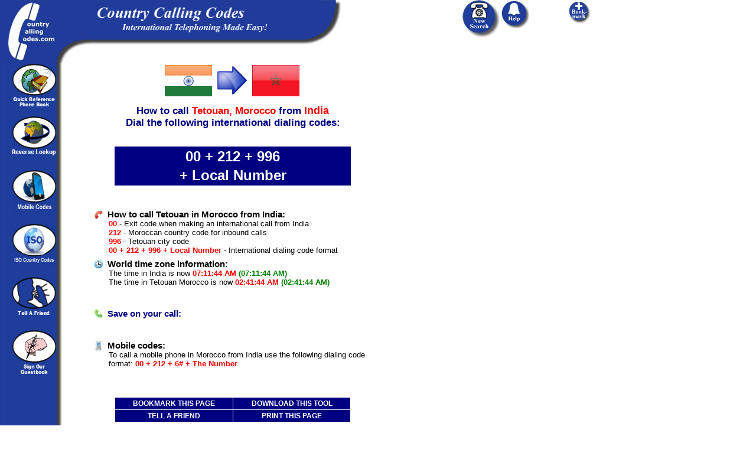

--- FILE ---
content_type: text/html; charset=utf-8
request_url: https://www.google.com/recaptcha/api2/aframe
body_size: 267
content:
<!DOCTYPE HTML><html><head><meta http-equiv="content-type" content="text/html; charset=UTF-8"></head><body><script nonce="PkV4MPhDd2vwGIsKksgjag">/** Anti-fraud and anti-abuse applications only. See google.com/recaptcha */ try{var clients={'sodar':'https://pagead2.googlesyndication.com/pagead/sodar?'};window.addEventListener("message",function(a){try{if(a.source===window.parent){var b=JSON.parse(a.data);var c=clients[b['id']];if(c){var d=document.createElement('img');d.src=c+b['params']+'&rc='+(localStorage.getItem("rc::a")?sessionStorage.getItem("rc::b"):"");window.document.body.appendChild(d);sessionStorage.setItem("rc::e",parseInt(sessionStorage.getItem("rc::e")||0)+1);localStorage.setItem("rc::h",'1767490908602');}}}catch(b){}});window.parent.postMessage("_grecaptcha_ready", "*");}catch(b){}</script></body></html>